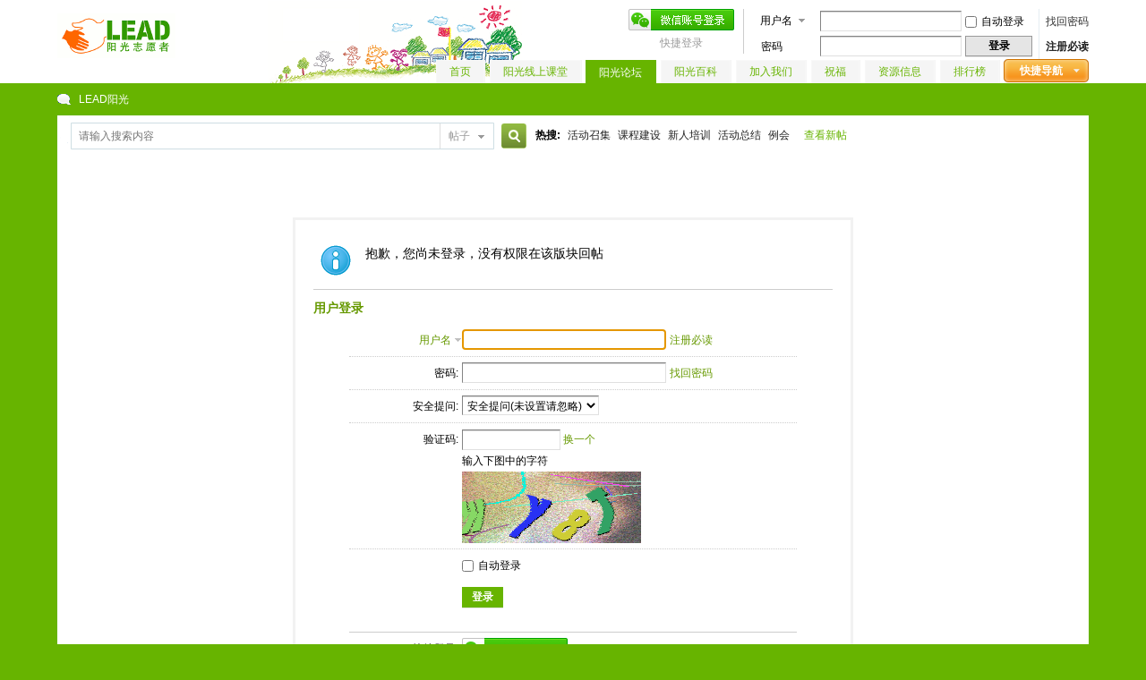

--- FILE ---
content_type: text/html; charset=utf-8
request_url: http://www.ygclub.org/bbs/forum.php?mod=post&action=reply&fid=28&tid=10527&extra=page%3D1&page=1
body_size: 5629
content:
<!DOCTYPE html PUBLIC "-//W3C//DTD XHTML 1.0 Transitional//EN" "http://www.w3.org/TR/xhtml1/DTD/xhtml1-transitional.dtd">
<html xmlns="http://www.w3.org/1999/xhtml">
<head>
<meta http-equiv="Content-Type" content="text/html; charset=utf-8" />
<title>提示信息 -  LEAD阳光 -  Powered by Discuz!</title>

<meta name="keywords" content="" />
<meta name="description" content=",LEAD阳光" />
<meta name="generator" content="Discuz! X3" />
<meta name="author" content="Discuz! Team and Comsenz UI Team" />
<meta name="copyright" content="2001-2013 Comsenz Inc." />
<meta name="MSSmartTagsPreventParsing" content="True" />
<meta http-equiv="MSThemeCompatible" content="Yes" />
<base href="http://www.ygclub.org/bbs/" /><link rel="stylesheet" type="text/css" href="data/cache/style_2_common.css?Vfr" /><link rel="stylesheet" type="text/css" href="data/cache/style_2_forum_post.css?Vfr" /><script type="text/javascript">var STYLEID = '2', STATICURL = 'static/', IMGDIR = 'static/image/common', VERHASH = 'Vfr', charset = 'utf-8', discuz_uid = '0', cookiepre = 'QnxG_2132_', cookiedomain = '', cookiepath = '/', showusercard = '1', attackevasive = '0', disallowfloat = 'login|sendpm|newthread|reply|viewratings|viewwarning|viewthreadmod|viewvote|tradeorder|activity|debate|nav|usergroups|task', creditnotice = '', defaultstyle = '', REPORTURL = 'aHR0cDovL3d3dy55Z2NsdWIub3JnL2Jicy9mb3J1bS5waHA/bW9kPXBvc3QmYWN0aW9uPXJlcGx5JmZpZD0yOCZ0aWQ9MTA1MjcmZXh0cmE9cGFnZSUzRDEmcGFnZT0x', SITEURL = 'http://www.ygclub.org/bbs/', JSPATH = 'data/cache/', DYNAMICURL = '';</script>
<script src="data/cache/common.js?Vfr" type="text/javascript"></script>
<meta name="application-name" content="LEAD阳光" />
<meta name="msapplication-tooltip" content="LEAD阳光" />
<meta name="msapplication-task" content="name=阳光论坛;action-uri=http://www.ygclub.org/bbs/forum.php;icon-uri=http://www.ygclub.org/bbs/static/image/common/bbs.ico" />
<link rel="archives" title="LEAD阳光" href="http://www.ygclub.org/bbs/archiver/" />
<script src="data/cache/forum.js?Vfr" type="text/javascript"></script>
</head>

<body id="nv_forum" class="pg_post" onkeydown="if(event.keyCode==27) return false;">
<div id="append_parent"></div><div id="ajaxwaitid"></div>
<div id="qmenu_menu" class="p_pop blk" style="display: none;">
<div class="ptm pbw hm">
请 <a href="javascript:;" class="xi2" onclick="lsSubmit()"><strong>登录</strong></a> 后使用快捷导航<br />没有帐号？<a href="member.php?mod=leadregister" class="xi2 xw1">注册必读</a>
</div>
<div id="fjump_menu" class="btda"></div></div><div id="hd" class="singse_h">
<div class="wp">

<div class="hdc cl"><h2><a href="./" title="LEAD阳光"><img src="template/ygclub/style_images/logo.gif" alt="LEAD阳光" border="0" /></a></h2><script src="data/cache/logging.js?Vfr" type="text/javascript"></script>
<form method="post" autocomplete="off" id="lsform" action="member.php?mod=logging&amp;action=login&amp;loginsubmit=yes&amp;infloat=yes&amp;lssubmit=yes" onsubmit="pwmd5('ls_password');return lsSubmit();">
<div class="fastlg cl">
<span id="return_ls" style="display:none"></span>
<div class="y pns">
<table cellspacing="0" cellpadding="0">
<tr>
<td>
<span class="ftid">
<select name="fastloginfield" id="ls_fastloginfield" width="40" tabindex="900">
<option value="username">用户名</option>
<option value="email">Email</option>
</select>
</span>
<script type="text/javascript">simulateSelect('ls_fastloginfield')</script>
</td>
<td><input type="text" name="username" id="ls_username" autocomplete="off" class="px vm" tabindex="901" /></td>
<td class="fastlg_l"><label for="ls_cookietime"><input type="checkbox" name="cookietime" id="ls_cookietime" class="pc" value="2592000" tabindex="903" />自动登录</label></td>
<td>&nbsp;<a href="javascript:;" onclick="showWindow('login', 'member.php?mod=logging&action=login&viewlostpw=1')">找回密码</a></td>
</tr>
<tr>
<td><label for="ls_password" class="z psw_w">密码</label></td>
<td><input type="password" name="password" id="ls_password" class="px vm" autocomplete="off" tabindex="902" /></td>
<td class="fastlg_l"><button type="submit" class="pn vm" tabindex="904" style="width: 75px;"><em>登录</em></button></td>
<td>&nbsp;<a href="member.php?mod=leadregister" class="xi2 xw1">注册必读</a></td>
</tr>
</table>
<input type="hidden" name="quickforward" value="yes" />
<input type="hidden" name="handlekey" value="ls" />
</div>
<div class="fastlg_fm y" style="margin-right: 10px; padding-right: 10px">
		<p><a href="javascript:;" onclick="showWindow('wechat_bind1', 'plugin.php?id=xigua_login:login')"><img src="source/plugin/xigua_login/static/wechat_login1.png" class="vm"/></a></p>
		<p class="hm xg1" style="padding-top: 2px;">快捷登录</p>
	</div></div>
</form>

<script src="data/cache/md5.js?Vfr" type="text/javascript" reload="1"></script>
</div>

<div id="nv">
<a href="javascript:;" id="qmenu" onmouseover="delayShow(this, function () {showMenu({'ctrlid':'qmenu','pos':'34!','ctrlclass':'a','duration':2});showForummenu(28);})">快捷导航</a> 
<ul><li id="mn_N6666" ><a href="/" hidefocus="true"  >首页</a></li><li id="mn_F65" ><a href="forum-65-1.html" hidefocus="true"  >阳光线上课堂</a></li><li class="a" id="mn_forum" ><a href="forum.php" hidefocus="true" title="BBS"  >阳光论坛<span>BBS</span></a></li><li id="mn_Nd769" ><a href="/wiki" hidefocus="true"  >阳光百科</a></li><li id="mn_Naee4" onmouseover="showMenu({'ctrlid':this.id,'ctrlclass':'hover','duration':2})"><a href="#" hidefocus="true"  >加入我们</a></li><li id="mn_Nc7f7" onmouseover="showMenu({'ctrlid':this.id,'ctrlclass':'hover','duration':2})"><a href="#" hidefocus="true"  >祝福</a></li><li id="mn_Nba58" onmouseover="showMenu({'ctrlid':this.id,'ctrlclass':'hover','duration':2})"><a href="#" hidefocus="true"  >资源信息</a></li><li id="mn_N7fbe" ><a href="misc.php?mod=ranklist&type=thread&view=replies&orderby=thisweek" hidefocus="true"  >排行榜</a></li></ul>
</div>
<ul class="p_pop h_pop" id="mn_Naee4_menu" style="display: none"><li><a href="/bbs/forum-34-1.html" hidefocus="true" >阳光课程组招募</a></li><li><a href="/bbs/thread-4734-1-1.html" hidefocus="true" >如何加入阳光志愿者？</a></li></ul><ul class="p_pop h_pop" id="mn_Nc7f7_menu" style="display: none"><li><a href="/bbs/forum-35-1.html" hidefocus="true" >祝福丹丹</a></li><li><a href="/bbs/forum-36-1.html" hidefocus="true" >祝福蝎子</a></li><li><a href="/sky" hidefocus="true" >祝福瓦拉</a></li><li><a href="http://www.ygclub.org/bbs/thread-2687-1-1.html" hidefocus="true" >阳光之歌</a></li></ul><div class="p_pop h_pop" id="mn_userapp_menu" style="display: none"></div><ul class="p_pop h_pop" id="mn_Nba58_menu" style="display: none"><li><a href="http://leadygclub.taobao.com/" hidefocus="true" >阳光公益淘宝店</a></li><li><a href="/wiki/index.php?title=%E9%98%B3%E5%85%89%E5%9C%B0%E5%9B%BE" hidefocus="true" >阳光项目地图</a></li><li><a href="act.php" hidefocus="true" >阳光活动统计</a></li><li><a href="month_report.php" hidefocus="true" >阳光月报查询</a></li><li><a href="/pm" hidefocus="true" >项目管理系统</a></li><li><a href="http://itunes.apple.com/cn/app/yang-guang-bai-ke/id702233791?ls=1&mt=8" hidefocus="true" >阳光百科IOS版</a></li><li><a href="http://www.wandoujia.com/apps/org.ygwiki" hidefocus="true" >阳光百科Android版</a></li></ul><div id="mu" class="cl">
</div></div>
</div>
        
<div class="wp">
<div id="nav">
<a href="./" title="首页">LEAD阳光</a>

</div><div id="scbar" class="cl">
<form id="scbar_form" method="post" autocomplete="off" onsubmit="searchFocus($('scbar_txt'))" action="search.php?searchsubmit=yes" target="_self">
<input type="hidden" name="mod" id="scbar_mod" value="search" />
<input type="hidden" name="formhash" value="aeb7c073" />
<input type="hidden" name="srchtype" value="fulltext" />
<input type="hidden" name="srhfid" value="28" />
<input type="hidden" name="srhlocality" value="forum::post" />
<table cellspacing="0" cellpadding="0">
<tr>
<td class="scbar_icon_td"></td>
                <td class="scbar_txt_td"><input type="text" name="srchtxt" id="scbar_txt" value="请输入搜索内容" autocomplete="off" x-webkit-speech speech /></td>
<td class="scbar_type_td"><a href="javascript:;" id="scbar_type" class="xg1" onclick="showMenu(this.id)" hidefocus="true">搜索</a></td>
<td class="scbar_btn_td"><button type="submit" name="searchsubmit" id="scbar_btn" sc="1" class="pn pnc" value="true"><strong class="xi2">搜索</strong></button></td>
<td class="scbar_hot_td">
<div id="scbar_hot">
<strong class="xw1">热搜: </strong>

<a href="search.php?mod=forum&amp;srchtxt=%E6%B4%BB%E5%8A%A8%E5%8F%AC%E9%9B%86&amp;formhash=aeb7c073&amp;searchsubmit=true&amp;source=hotsearch&amp;srchtype=fulltext" target="_self" class="xi2" sc="1">活动召集</a>



<a href="search.php?mod=forum&amp;srchtxt=%E8%AF%BE%E7%A8%8B%E5%BB%BA%E8%AE%BE&amp;formhash=aeb7c073&amp;searchsubmit=true&amp;source=hotsearch&amp;srchtype=fulltext" target="_self" class="xi2" sc="1">课程建设</a>



<a href="search.php?mod=forum&amp;srchtxt=%E6%96%B0%E4%BA%BA%E5%9F%B9%E8%AE%AD&amp;formhash=aeb7c073&amp;searchsubmit=true&amp;source=hotsearch&amp;srchtype=fulltext" target="_self" class="xi2" sc="1">新人培训</a>



<a href="search.php?mod=forum&amp;srchtxt=%E6%B4%BB%E5%8A%A8%E6%80%BB%E7%BB%93&amp;formhash=aeb7c073&amp;searchsubmit=true&amp;source=hotsearch&amp;srchtype=fulltext" target="_self" class="xi2" sc="1">活动总结</a>



<a href="search.php?mod=forum&amp;srchtxt=%E4%BE%8B%E4%BC%9A&amp;formhash=aeb7c073&amp;searchsubmit=true&amp;source=hotsearch&amp;srchtype=fulltext" target="_self" class="xi2" sc="1">例会</a>

</div>
</td>
<td>
<div id="scbar_hot">
<a style="color:#67b400" href="/bbs/search.php?mod=forum&amp;srchfrom=86400&amp;searchsubmit=yes">查看新帖</a>
</div>
</td>
</tr>
</table>
</form>
</div>
<ul id="scbar_type_menu" class="p_pop" style="display: none;"><li><a href="javascript:;" rel="curforum" fid="28" >本版</a></li><li><a href="javascript:;" rel="forum" class="curtype">帖子</a></li><li><a href="javascript:;" rel="user">用户</a></li></ul>
<script type="text/javascript">
initSearchmenu('scbar', '');
</script>
</div>
<div id="wp" class="wp">
<div class="singsg_box">
<div id="ct" class="wp cl w">
<div class="nfl" id="main_succeed" style="display: none">
<div class="f_c altw">
<div class="alert_right">
<p id="succeedmessage"></p>
<p id="succeedlocation" class="alert_btnleft"></p>
<p class="alert_btnleft"><a id="succeedmessage_href">如果您的浏览器没有自动跳转，请点击此链接</a></p>
</div>
</div>
</div>
<div class="nfl" id="main_message">
<div class="f_c altw">
<div id="messagetext" class="alert_info">
<p>抱歉，您尚未登录，没有权限在该版块回帖</p>
</div>
<div id="messagelogin"></div>
<script type="text/javascript">ajaxget('member.php?mod=logging&action=login&infloat=yes&frommessage', 'messagelogin');</script>
</div>
</div>
</div>	</div>
<div id="ft" class="wp cl">
<div id="flk" class="y">
<p>
<a href="forum.php?mod=misc&action=showdarkroom" >小黑屋</a><span class="pipe">|</span><a href="forum.php?mobile=yes" >手机版</a><span class="pipe">|</span><a href="archiver/" >Archiver</a><span class="pipe">|</span><strong><a href="http://www.ygclub.org" target="_blank">北京(LEAD)阳光志愿者俱乐部</a></strong>
( <a href="http://www.miitbeian.gov.cn/" target="_blank">京ICP备13018722号-2</a> )&nbsp;&nbsp;<span id="tcss"></span><script type="text/javascript" src="http://tcss.qq.com/ping.js?v=1VERHASH" charset="utf-8"></script><script type="text/javascript" reload="1">pgvMain({"discuzParams":{"r2":"37647550","ui":0,"rt":"forum","md":"post","fi":"28","ti":"10527","pn":1,"qq":"000","logo":11},"extraParams":""});</script></p>
<p class="xs0">
GMT+8, 2026-1-19 19:39<span id="debuginfo">
, Processed in 0.014112 second(s), 2 queries
, Apc On.
</span>
</p>
</div>
<div id="frt">
<p>Powered by <strong><a href="http://www.discuz.net" target="_blank">Discuz!</a></strong> <em>X3</em></p>
<p class="xs0">&copy; 2001-2013 <a href="http://www.comsenz.com" target="_blank">Comsenz Inc.</a></p>
</div>
</div>
<script src="home.php?mod=misc&ac=sendmail&rand=1768822748" type="text/javascript"></script>
<div id="scrolltop">
<span hidefocus="true"><a title="返回顶部" onclick="window.scrollTo('0','0')" class="scrolltopa" ><b>返回顶部</b></a></span>
<span>
<a href="forum.php" hidefocus="true" class="returnboard" title="返回版块"><b>返回版块</b></a>
</span>
</div>
<script type="text/javascript">_attachEvent(window, 'scroll', function () { showTopLink(); });checkBlind();</script>
			<div id="discuz_tips" style="display:none;"></div>
			<script type="text/javascript">
				var tipsinfo = '37647550|X3|0.6||0||0|7|1768822748|9047440b5b24132ee1bcd0a7400610e5|2';
			</script>
			<script src="http://discuz.gtimg.cn/cloud/scripts/discuz_tips.js?v=1" type="text/javascript" charset="UTF-8"></script><!-- Piwik -->
<script type="text/javascript">
  var _paq = _paq || [];
  _paq.push(["trackPageView"]);
  _paq.push(["enableLinkTracking"]);

  (function() {
      var u=(("https:" == document.location.protocol) ? "https" : "http") + "://cloud.ygclub.org/piwik/";
    _paq.push(["setTrackerUrl", u+"piwik.php"]);
    _paq.push(["setSiteId", "1"]);
    var d=document, g=d.createElement("script"), s=d.getElementsByTagName("script")[0]; g.type="text/javascript";
    g.defer=true; g.async=true; g.src=u+"piwik.js"; s.parentNode.insertBefore(g,s);
  })();
</script>
<!-- End Piwik Code -->
</body>
</html>


--- FILE ---
content_type: text/xml; charset=utf-8
request_url: http://www.ygclub.org/bbs/member.php?mod=logging&action=login&infloat=yes&frommessage&inajax=1&ajaxtarget=messagelogin
body_size: 2365
content:
<?xml version="1.0" encoding="utf-8"?>
<root><![CDATA[
<div id="main_messaqge_Li6yX">
<div id="layer_login_Li6yX">
<h3 class="flb">
<em id="returnmessage_Li6yX">
用户登录</em>
<span></span>
</h3>
<form method="post" autocomplete="off" name="login" id="loginform_Li6yX" class="cl" onsubmit="pwmd5('password3_Li6yX');pwdclear = 1;ajaxpost('loginform_Li6yX', 'returnmessage_Li6yX', 'returnmessage_Li6yX', 'onerror');return false;" action="member.php?mod=logging&amp;action=login&amp;loginsubmit=yes&amp;frommessage&amp;loginhash=Li6yX">
<div class="c cl">
<input type="hidden" name="formhash" value="aeb7c073" />
<input type="hidden" name="referer" value="http://www.ygclub.org/bbs/forum.php?mod=post&action=reply&fid=28&tid=10527&extra=page%3D1&page=1" />
<div class="rfm">
<table>
<tr>
<th>
<span class="login_slct">
<select name="loginfield" style="float: left;" width="45" id="loginfield_Li6yX">
<option value="username">用户名</option>
<option value="email">Email</option>
</select>
</span>
</th>
<td><input type="text" name="username" id="username_Li6yX" autocomplete="off" size="30" class="px p_fre" tabindex="1" value="" /></td>
<td class="tipcol"><a href="member.php?mod=leadregister">注册必读</a></td>
</tr>
</table>
</div>
<div class="rfm">
<table>
<tr>
<th><label for="password3_Li6yX">密码:</label></th>
<td><input type="password" id="password3_Li6yX" name="password" onfocus="clearpwd()" size="30" class="px p_fre" tabindex="1" /></td>
<td class="tipcol"><a href="javascript:;" onclick="display('layer_login_Li6yX');display('layer_lostpw_Li6yX');" title="找回密码">找回密码</a></td>
</tr>
</table>
</div>
<div class="rfm">
<table>
<tr>
<th>安全提问:</th>
<td><select id="loginquestionid_Li6yX" width="213" name="questionid" onchange="if($('loginquestionid_Li6yX').value > 0) {$('loginanswer_row_Li6yX').style.display='';} else {$('loginanswer_row_Li6yX').style.display='none';}">
<option value="0">安全提问(未设置请忽略)</option>
<option value="1">母亲的名字</option>
<option value="2">爷爷的名字</option>
<option value="3">父亲出生的城市</option>
<option value="4">您其中一位老师的名字</option>
<option value="5">您个人计算机的型号</option>
<option value="6">您最喜欢的餐馆名称</option>
<option value="7">驾驶执照最后四位数字</option>
</select></td>
</tr>
</table>
</div>
<div class="rfm" id="loginanswer_row_Li6yX"  style="display:none">
<table>
<tr>
<th>答案:</th>
<td><input type="text" name="answer" id="loginanswer_Li6yX" autocomplete="off" size="30" class="px p_fre" tabindex="1" /></td>
</tr>
</table>
</div>

<input name="sechash" type="hidden" value="SAAbaI7R0" />

<div class="rfm"><table><tr><th>验证码: </th><td><input name="seccodeverify" id="seccodeverify_SAAbaI7R0" type="text" autocomplete="off" style="ime-mode:disabled;width:100px" class="txt px vm" onblur="checksec('code', 'SAAbaI7R0')" tabindex="1" />
<a href="javascript:;" onclick="updateseccode('SAAbaI7R0');doane(event);" class="xi2">换一个</a>
<span id="checkseccodeverify_SAAbaI7R0"><img src="static/image/common/none.gif" width="16" height="16" class="vm" /></span>
<br /><span id="seccode_SAAbaI7R0"></span>
<script type="text/javascript" reload="1">updateseccode('SAAbaI7R0');</script>
</td></tr></table></div>



<div class="rfm  bw0">
<table>
<tr>
<th></th>
<td><label for="cookietime_Li6yX"><input type="checkbox" class="pc" name="cookietime" id="cookietime_Li6yX" tabindex="1" value="2592000"  />自动登录</label></td>
</tr>
</table>
</div>

<div class="rfm mbw bw0">
<table width="100%">
<tr>
<th>&nbsp;</th>
<td>
<button class="pn pnc" type="submit" name="loginsubmit" value="true" tabindex="1"><strong>登录</strong></button>
</td>
<td>
</td>
</tr>
</table>
</div>

<div class="rfm bw0 ">
<hr class="l" />
<table>
<tr>
<th>快捷登录:</th>
<td><a href="javascript:;" onclick="showWindow('wechat_bind1', 'plugin.php?id=xigua_login:login')"><img src="source/plugin/xigua_login/static/wechat_login1.png" align="absmiddle"></a> </td>
</tr>
</table>
</div>
</div>
</form>
</div>
<script src="data/cache/md5.js?Vfr" type="text/javascript" reload="1"></script>
<div id="layer_lostpw_Li6yX" style="display: none;">
<h3 class="flb">
<em id="returnmessage3_Li6yX">找回密码</em>
<span></span>
</h3>
<form method="post" autocomplete="off" id="lostpwform_Li6yX" class="cl" onsubmit="ajaxpost('lostpwform_Li6yX', 'returnmessage3_Li6yX', 'returnmessage3_Li6yX', 'onerror');return false;" action="member.php?mod=lostpasswd&amp;lostpwsubmit=yes&amp;infloat=yes">
<div class="c cl">
<input type="hidden" name="formhash" value="aeb7c073" />
<input type="hidden" name="handlekey" value="lostpwform" />
<div class="rfm">
<table>
<tr>
<th><span class="rq">*</span><label for="lostpw_email">Email:</label></th>
<td><input type="text" name="email" id="lostpw_email" size="30" value=""  tabindex="1" class="px p_fre" />（如未收到邮件，请注意查看垃圾邮箱）</td>
</tr>
</table>
</div>
<div class="rfm">
<table>
<tr>
<th><label for="lostpw_username">用户名:</label></th>
<td><input type="text" name="username" id="lostpw_username" size="30" value=""  tabindex="1" class="px p_fre" /></td>
</tr>
</table>
</div>

<div class="rfm mbw bw0">
<table>
<tr>
<th></th>
<td><button class="pn pnc" type="submit" name="lostpwsubmit" value="true" tabindex="100"><span>提交</span></button></td>
</tr>
</table>
</div>
</div>
</form>
</div>
</div>

<div id="layer_message_Li6yX" style="display: none;">
<h3 class="flb" id="layer_header_Li6yX">
</h3>
<div class="c"><div class="alert_right">
<div id="messageleft_Li6yX"></div>
<p class="alert_btnleft" id="messageright_Li6yX"></p>
</div>
</div>

<script type="text/javascript" reload="1">
var pwdclear = 0;
function initinput_login() {
document.body.focus();
if($('loginform_Li6yX')) {
$('loginform_Li6yX').username.focus();
}
simulateSelect('loginfield_Li6yX');
}
initinput_login();

function clearpwd() {
if(pwdclear) {
$('password3_Li6yX').value = '';
}
pwdclear = 0;
}
</script>]]></root>

--- FILE ---
content_type: application/x-javascript
request_url: http://cloud.ygclub.org/piwik/piwik.js
body_size: 9880
content:
/*!
 * Piwik - free/libre analytics platform
 *
 * JavaScript tracking client
 *
 * @link http://piwik.org
 * @source https://github.com/piwik/piwik/blob/master/js/piwik.js
 * @license http://piwik.org/free-software/bsd/ BSD-3 Clause (also in js/LICENSE.txt)
 * @license magnet:?xt=urn:btih:c80d50af7d3db9be66a4d0a86db0286e4fd33292&dn=bsd-3-clause.txt BSD-3-Clause
 */
if(typeof JSON2!=="object"){JSON2={}}(function(){function d(f){return f<10?"0"+f:f}function l(n,m){var f=Object.prototype.toString.apply(n);if(f==="[object Date]"){return isFinite(n.valueOf())?n.getUTCFullYear()+"-"+d(n.getUTCMonth()+1)+"-"+d(n.getUTCDate())+"T"+d(n.getUTCHours())+":"+d(n.getUTCMinutes())+":"+d(n.getUTCSeconds())+"Z":null}if(f==="[object String]"||f==="[object Number]"||f==="[object Boolean]"){return n.valueOf()}if(f!=="[object Array]"&&typeof n.toJSON==="function"){return n.toJSON(m)}return n}var c=new RegExp("[\u0000\u00ad\u0600-\u0604\u070f\u17b4\u17b5\u200c-\u200f\u2028-\u202f\u2060-\u206f\ufeff\ufff0-\uffff]","g"),e='\\\\\\"\x00-\x1f\x7f-\x9f\u00ad\u0600-\u0604\u070f\u17b4\u17b5\u200c-\u200f\u2028-\u202f\u2060-\u206f\ufeff\ufff0-\uffff]',i=new RegExp("["+e,"g"),j,b,k={"\b":"\\b","\t":"\\t","\n":"\\n","\f":"\\f","\r":"\\r",'"':'\\"',"\\":"\\\\"},h;
function a(f){i.lastIndex=0;return i.test(f)?'"'+f.replace(i,function(m){var n=k[m];return typeof n==="string"?n:"\\u"+("0000"+m.charCodeAt(0).toString(16)).slice(-4)})+'"':'"'+f+'"'}function g(s,p){var n,m,t,f,q=j,o,r=p[s];if(r&&typeof r==="object"){r=l(r,s)}if(typeof h==="function"){r=h.call(p,s,r)}switch(typeof r){case"string":return a(r);case"number":return isFinite(r)?String(r):"null";case"boolean":case"null":return String(r);case"object":if(!r){return"null"}j+=b;o=[];if(Object.prototype.toString.apply(r)==="[object Array]"){f=r.length;for(n=0;n<f;n+=1){o[n]=g(n,r)||"null"}t=o.length===0?"[]":j?"[\n"+j+o.join(",\n"+j)+"\n"+q+"]":"["+o.join(",")+"]";j=q;return t}if(h&&typeof h==="object"){f=h.length;for(n=0;n<f;n+=1){if(typeof h[n]==="string"){m=h[n];t=g(m,r);if(t){o.push(a(m)+(j?": ":":")+t)}}}}else{for(m in r){if(Object.prototype.hasOwnProperty.call(r,m)){t=g(m,r);if(t){o.push(a(m)+(j?": ":":")+t)}}}}t=o.length===0?"{}":j?"{\n"+j+o.join(",\n"+j)+"\n"+q+"}":"{"+o.join(",")+"}";j=q;
return t}}if(typeof JSON2.stringify!=="function"){JSON2.stringify=function(o,m,n){var f;j="";b="";if(typeof n==="number"){for(f=0;f<n;f+=1){b+=" "}}else{if(typeof n==="string"){b=n}}h=m;if(m&&typeof m!=="function"&&(typeof m!=="object"||typeof m.length!=="number")){throw new Error("JSON2.stringify")}return g("",{"":o})}}if(typeof JSON2.parse!=="function"){JSON2.parse=function(o,f){var n;function m(s,r){var q,p,t=s[r];if(t&&typeof t==="object"){for(q in t){if(Object.prototype.hasOwnProperty.call(t,q)){p=m(t,q);if(p!==undefined){t[q]=p}else{delete t[q]}}}}return f.call(s,r,t)}o=String(o);c.lastIndex=0;if(c.test(o)){o=o.replace(c,function(p){return"\\u"+("0000"+p.charCodeAt(0).toString(16)).slice(-4)})}if((new RegExp("^[\\],:{}\\s]*$")).test(o.replace(new RegExp('\\\\(?:["\\\\/bfnrt]|u[0-9a-fA-F]{4})',"g"),"@").replace(new RegExp('"[^"\\\\\n\r]*"|true|false|null|-?\\d+(?:\\.\\d*)?(?:[eE][+\\-]?\\d+)?',"g"),"]").replace(new RegExp("(?:^|:|,)(?:\\s*\\[)+","g"),""))){n=eval("("+o+")");
return typeof f==="function"?m({"":n},""):n}throw new SyntaxError("JSON2.parse")}}}());if(typeof _paq!=="object"){_paq=[]}if(typeof Piwik!=="object"){Piwik=(function(){var i,a={},s=document,e=navigator,F=screen,C=window,f=C.performance||C.mozPerformance||C.msPerformance||C.webkitPerformance,n=false,A=[],k=C.encodeURIComponent,B=C.decodeURIComponent,g=unescape,G,r,c;function u(R){var Q=typeof R;return Q!=="undefined"}function o(Q){return typeof Q==="function"}function E(Q){return typeof Q==="object"}function l(Q){return typeof Q==="string"||Q instanceof String}function L(){var Q,S,R;for(Q=0;Q<arguments.length;Q+=1){R=arguments[Q];S=R.shift();if(l(S)){G[S].apply(G,R)}else{S.apply(G,R)}}}function O(T,S,R,Q){if(T.addEventListener){T.addEventListener(S,R,Q);return true}if(T.attachEvent){return T.attachEvent("on"+S,R)}T["on"+S]=R}function J(R,U){var Q="",T,S;for(T in a){if(Object.prototype.hasOwnProperty.call(a,T)){S=a[T][R];if(o(S)){Q+=S(U)}}}return Q}function M(){var Q;J("unload");if(i){do{Q=new Date()
}while(Q.getTimeAlias()<i)}}function K(){var Q;if(!n){n=true;J("load");for(Q=0;Q<A.length;Q++){A[Q]()}}return true}function m(){var R;if(s.addEventListener){O(s,"DOMContentLoaded",function Q(){s.removeEventListener("DOMContentLoaded",Q,false);K()})}else{if(s.attachEvent){s.attachEvent("onreadystatechange",function Q(){if(s.readyState==="complete"){s.detachEvent("onreadystatechange",Q);K()}});if(s.documentElement.doScroll&&C===C.top){(function Q(){if(!n){try{s.documentElement.doScroll("left")}catch(S){setTimeout(Q,0);return}K()}}())}}}if((new RegExp("WebKit")).test(e.userAgent)){R=setInterval(function(){if(n||/loaded|complete/.test(s.readyState)){clearInterval(R);K()}},10)}O(C,"load",K,false)}function h(S,R){var Q=s.createElement("script");Q.type="text/javascript";Q.src=S;if(Q.readyState){Q.onreadystatechange=function(){var T=this.readyState;if(T==="loaded"||T==="complete"){Q.onreadystatechange=null;R()}}}else{Q.onload=R}s.getElementsByTagName("head")[0].appendChild(Q)}function v(){var Q="";
try{Q=C.top.document.referrer}catch(S){if(C.parent){try{Q=C.parent.document.referrer}catch(R){Q=""}}}if(Q===""){Q=s.referrer}return Q}function j(Q){var S=new RegExp("^([a-z]+):"),R=S.exec(Q);return R?R[1]:null}function b(Q){var S=new RegExp("^(?:(?:https?|ftp):)/*(?:[^@]+@)?([^:/#]+)"),R=S.exec(Q);return R?R[1]:Q}function D(S,R){var Q="[\\?&#]"+R+"=([^&#]*)";var U=new RegExp(Q);var T=U.exec(S);return T?B(T[1]):""}function q(Q){return g(k(Q))}function N(ag){var S=function(al,W){return(al<<W)|(al>>>(32-W))},ah=function(an){var al="",am,W;for(am=7;am>=0;am--){W=(an>>>(am*4))&15;al+=W.toString(16)}return al},V,aj,ai,R=[],aa=1732584193,Y=4023233417,X=2562383102,U=271733878,T=3285377520,af,ae,ad,ac,ab,ak,Q,Z=[];ag=q(ag);Q=ag.length;for(aj=0;aj<Q-3;aj+=4){ai=ag.charCodeAt(aj)<<24|ag.charCodeAt(aj+1)<<16|ag.charCodeAt(aj+2)<<8|ag.charCodeAt(aj+3);Z.push(ai)}switch(Q&3){case 0:aj=2147483648;break;case 1:aj=ag.charCodeAt(Q-1)<<24|8388608;break;case 2:aj=ag.charCodeAt(Q-2)<<24|ag.charCodeAt(Q-1)<<16|32768;
break;case 3:aj=ag.charCodeAt(Q-3)<<24|ag.charCodeAt(Q-2)<<16|ag.charCodeAt(Q-1)<<8|128;break}Z.push(aj);while((Z.length&15)!==14){Z.push(0)}Z.push(Q>>>29);Z.push((Q<<3)&4294967295);for(V=0;V<Z.length;V+=16){for(aj=0;aj<16;aj++){R[aj]=Z[V+aj]}for(aj=16;aj<=79;aj++){R[aj]=S(R[aj-3]^R[aj-8]^R[aj-14]^R[aj-16],1)}af=aa;ae=Y;ad=X;ac=U;ab=T;for(aj=0;aj<=19;aj++){ak=(S(af,5)+((ae&ad)|(~ae&ac))+ab+R[aj]+1518500249)&4294967295;ab=ac;ac=ad;ad=S(ae,30);ae=af;af=ak}for(aj=20;aj<=39;aj++){ak=(S(af,5)+(ae^ad^ac)+ab+R[aj]+1859775393)&4294967295;ab=ac;ac=ad;ad=S(ae,30);ae=af;af=ak}for(aj=40;aj<=59;aj++){ak=(S(af,5)+((ae&ad)|(ae&ac)|(ad&ac))+ab+R[aj]+2400959708)&4294967295;ab=ac;ac=ad;ad=S(ae,30);ae=af;af=ak}for(aj=60;aj<=79;aj++){ak=(S(af,5)+(ae^ad^ac)+ab+R[aj]+3395469782)&4294967295;ab=ac;ac=ad;ad=S(ae,30);ae=af;af=ak}aa=(aa+af)&4294967295;Y=(Y+ae)&4294967295;X=(X+ad)&4294967295;U=(U+ac)&4294967295;T=(T+ab)&4294967295}ak=ah(aa)+ah(Y)+ah(X)+ah(U)+ah(T);return ak.toLowerCase()}function I(S,Q,R){if(S==="translate.googleusercontent.com"){if(R===""){R=Q
}Q=D(Q,"u");S=b(Q)}else{if(S==="cc.bingj.com"||S==="webcache.googleusercontent.com"||S.slice(0,5)==="74.6."){Q=s.links[0].href;S=b(Q)}}return[S,Q,R]}function w(R){var Q=R.length;if(R.charAt(--Q)==="."){R=R.slice(0,Q)}if(R.slice(0,2)==="*."){R=R.slice(1)}return R}function P(R){R=R&&R.text?R.text:R;if(!l(R)){var Q=s.getElementsByTagName("title");if(Q&&u(Q[0])){R=Q[0].text}}return R}function y(Q,R){if(R){return R}if(Q.slice(-9)==="piwik.php"){Q=Q.slice(0,Q.length-9)}return Q}function x(U){var Q="Piwik_Overlay";var X=new RegExp("index\\.php\\?module=Overlay&action=startOverlaySession&idSite=([0-9]+)&period=([^&]+)&date=([^&]+)$");var S=X.exec(s.referrer);if(S){var T=S[1];if(T!==String(U)){return false}var W=S[2],R=S[3];C.name=Q+"###"+W+"###"+R}var V=C.name.split("###");return V.length===3&&V[0]===Q}function H(R,W,T){var V=C.name.split("###"),U=V[1],Q=V[2],S=y(R,W);h(S+"plugins/Overlay/client/client.js?v=1",function(){Piwik_Overlay_Client.initialize(S,T,U,Q)})}function z(ap,aT){var W=I(s.domain,C.location.href,v()),be=w(W[0]),bt=W[1],a1=W[2],bu=false,aX="GET",aZ=aX,aL="application/x-www-form-urlencoded; charset=UTF-8",au=aL,U=ap||"",am="",aV="",bj=aT||"",aJ,ay=s.title,aA="7z|aac|apk|ar[cj]|as[fx]|avi|azw3|bin|csv|deb|dmg|docx?|epub|exe|flv|gif|gz|gzip|hqx|jar|jpe?g|js|mobi|mp(2|3|4|e?g)|mov(ie)?|ms[ip]|od[bfgpst]|og[gv]|pdf|phps|png|pptx?|qtm?|ra[mr]?|rpm|sea|sit|tar|t?bz2?|tgz|torrent|txt|wav|wm[av]|wpd||xlsx?|xml|z|zip",aW=[be],Z=[],aO=[],ao=[],aU=500,aa,aq,ab,ae,aC=["pk_campaign","piwik_campaign","utm_campaign","utm_source","utm_medium"],ax=["pk_kwd","piwik_kwd","utm_term"],br="_pk_",ag,bs,af=false,bm,aE,aH,al=63072000000,an=1800000,aK=15768000000,aF=true,at=0,aI=false,Y=false,aj,aP={},V={},bn=200,a7={},bk={},a4=false,a2=false,a0,aQ,ah,aB=N,a3,aG;
function a9(bD,bA,bz,bC,by,bB){if(af){return}var bx;if(bz){bx=new Date();bx.setTime(bx.getTime()+bz)}s.cookie=bD+"="+k(bA)+(bz?";expires="+bx.toGMTString():"")+";path="+(bC||"/")+(by?";domain="+by:"")+(bB?";secure":"")}function ak(bz){if(af){return 0}var bx=new RegExp("(^|;)[ ]*"+bz+"=([^;]*)"),by=bx.exec(s.cookie);return by?B(by[2]):0}function bo(bx){var by;if(ab){by=new RegExp("#.*");return bx.replace(by,"")}return bx}function bd(bz,bx){var bA=j(bx),by;if(bA){return bx}if(bx.slice(0,1)==="/"){return j(bz)+"://"+b(bz)+bx}bz=bo(bz);by=bz.indexOf("?");if(by>=0){bz=bz.slice(0,by)}by=bz.lastIndexOf("/");if(by!==bz.length-1){bz=bz.slice(0,by+1)}return bz+bx}function aY(bA){var by,bx,bz;for(by=0;by<aW.length;by++){bx=w(aW[by].toLowerCase());if(bA===bx){return true}if(bx.slice(0,1)==="."){if(bA===bx.slice(1)){return true}bz=bA.length-bx.length;if((bz>0)&&(bA.slice(bz)===bx)){return true}}}return false}function bw(bx){var by=new Image(1,1);by.onload=function(){r=0};by.src=U+(U.indexOf("?")<0?"?":"&")+bx
}function ba(bx){try{var bz=C.XMLHttpRequest?new C.XMLHttpRequest():C.ActiveXObject?new ActiveXObject("Microsoft.XMLHTTP"):null;bz.open("POST",U,true);bz.onreadystatechange=function(){if(this.readyState===4&&!(this.status>=200&&this.status<300)){bw(bx)}};bz.setRequestHeader("Content-Type",au);bz.send(bx)}catch(by){bw(bx)}}function aD(bz,by){var bx=new Date();if(!bm){if(aZ==="POST"){ba(bz)}else{bw(bz)}i=bx.getTime()+by}}function a8(bx){return br+bx+"."+bj+"."+a3}function X(){if(af){return"0"}if(!u(e.cookieEnabled)){var bx=a8("testcookie");a9(bx,"1");return ak(bx)==="1"?"1":"0"}return e.cookieEnabled?"1":"0"}function aR(){a3=aB((ag||be)+(bs||"/")).slice(0,4)}function ai(){var by=a8("cvar"),bx=ak(by);if(bx.length){bx=JSON2.parse(bx);if(E(bx)){return bx}}return{}}function T(){if(Y===false){Y=ai()}}function bi(){var bx=new Date();a0=bx.getTime()}function ad(bB,by,bx,bA,bz,bC){a9(a8("id"),bB+"."+by+"."+bx+"."+bA+"."+bz+"."+bC,al,bs,ag)}function S(){var by=new Date(),bx=Math.round(by.getTime()/1000),bA=ak(a8("id")),bz;
if(bA){bz=bA.split(".");bz.unshift("0")}else{if(!aG){aG=aB((e.userAgent||"")+(e.platform||"")+JSON2.stringify(bk)+by.getTime()+Math.random()).slice(0,16)}bz=["1",aG,bx,0,bx,"",""]}return bz}function R(){var bx=ak(a8("ref"));if(bx.length){try{bx=JSON2.parse(bx);if(E(bx)){return bx}}catch(by){}}return["","",0,""]}function Q(){var bx=af;af=false;a9(a8("id"),"",-86400,bs,ag);a9(a8("ses"),"",-86400,bs,ag);a9(a8("cvar"),"",-86400,bs,ag);a9(a8("ref"),"",-86400,bs,ag);af=bx}function bh(bB){if(!bB||!E(bB)){return}var bA=[];var bz;for(bz in bB){if(Object.prototype.hasOwnProperty.call(bB,bz)){bA.push(bz)}}var bC={};bA.sort();var bx=bA.length;var by;for(by=0;by<bx;by++){bC[bA[by]]=bB[bA[by]]}return bC}function az(bz,bX,bY,bA){var bV,by=new Date(),bH=Math.round(by.getTime()/1000),b1,bW,bC,bN,bS,bG,bQ,bD,bU,bB=1024,b3,bK,bR=Y,bI=a8("ses"),bJ=a8("ref"),b4=a8("cvar"),bO=S(),bM=ak(bI),bT=R(),b0=aJ||bt,bE,bx;if(af){Q()}if(bm){return""}b1=bO[0];bW=bO[1];bN=bO[2];bC=bO[3];bS=bO[4];bG=bO[5];if(!u(bO[6])){bO[6]=""
}bQ=bO[6];if(!u(bA)){bA=""}var bL=s.characterSet||s.charset;if(!bL||bL.toLowerCase()==="utf-8"){bL=null}bE=bT[0];bx=bT[1];bD=bT[2];bU=bT[3];if(!bM){var bZ=an/1000;if(!bG||(bH-bG)>bZ){bC++;bG=bS}if(!aH||!bE.length){for(bV in aC){if(Object.prototype.hasOwnProperty.call(aC,bV)){bE=D(b0,aC[bV]);if(bE.length){break}}}for(bV in ax){if(Object.prototype.hasOwnProperty.call(ax,bV)){bx=D(b0,ax[bV]);if(bx.length){break}}}}b3=b(a1);bK=bU.length?b(bU):"";if(b3.length&&!aY(b3)&&(!aH||!bK.length||aY(bK))){bU=a1}if(bU.length||bE.length){bD=bH;bT=[bE,bx,bD,bo(bU.slice(0,bB))];a9(bJ,JSON2.stringify(bT),aK,bs,ag)}}bz+="&idsite="+bj+"&rec=1&r="+String(Math.random()).slice(2,8)+"&h="+by.getHours()+"&m="+by.getMinutes()+"&s="+by.getSeconds()+"&url="+k(bo(b0))+(a1.length?"&urlref="+k(bo(a1)):"")+"&_id="+bW+"&_idts="+bN+"&_idvc="+bC+"&_idn="+b1+(bE.length?"&_rcn="+k(bE):"")+(bx.length?"&_rck="+k(bx):"")+"&_refts="+bD+"&_viewts="+bG+(String(bQ).length?"&_ects="+bQ:"")+(String(bU).length?"&_ref="+k(bo(bU.slice(0,bB))):"")+(bL?"&cs="+k(bL):"");
for(bV in bk){if(Object.prototype.hasOwnProperty.call(bk,bV)){bz+="&"+bV+"="+bk[bV]}}if(bX){bz+="&data="+k(JSON2.stringify(bX))}else{if(ae){bz+="&data="+k(JSON2.stringify(ae))}}function bF(b5,b6){var b7=JSON2.stringify(b5);if(b7.length>2){return"&"+b6+"="+k(b7)}return""}var b2=bh(aP);var bP=bh(V);bz+=bF(b2,"cvar");bz+=bF(bP,"e_cvar");if(Y){bz+=bF(Y,"_cvar");for(bV in bR){if(Object.prototype.hasOwnProperty.call(bR,bV)){if(Y[bV][0]===""||Y[bV][1]===""){delete Y[bV]}}}if(aI){a9(b4,JSON2.stringify(Y),an,bs,ag)}}if(aF){if(at){bz+="&gt_ms="+at}else{if(f&&f.timing&&f.timing.requestStart&&f.timing.responseEnd){bz+="&gt_ms="+(f.timing.responseEnd-f.timing.requestStart)}}}ad(bW,bN,bC,bH,bG,u(bA)&&String(bA).length?bA:bQ);a9(bI,"*",an,bs,ag);bz+=J(bY);if(aV.length){bz+="&"+aV}if(o(aj)){bz=aj(bz)}return bz}function bc(bA,bz,bE,bB,bx,bH){var bC="idgoal=0",bD,by=new Date(),bF=[],bG;if(String(bA).length){bC+="&ec_id="+k(bA);bD=Math.round(by.getTime()/1000)}bC+="&revenue="+bz;if(String(bE).length){bC+="&ec_st="+bE
}if(String(bB).length){bC+="&ec_tx="+bB}if(String(bx).length){bC+="&ec_sh="+bx}if(String(bH).length){bC+="&ec_dt="+bH}if(a7){for(bG in a7){if(Object.prototype.hasOwnProperty.call(a7,bG)){if(!u(a7[bG][1])){a7[bG][1]=""}if(!u(a7[bG][2])){a7[bG][2]=""}if(!u(a7[bG][3])||String(a7[bG][3]).length===0){a7[bG][3]=0}if(!u(a7[bG][4])||String(a7[bG][4]).length===0){a7[bG][4]=1}bF.push(a7[bG])}}bC+="&ec_items="+k(JSON2.stringify(bF))}bC=az(bC,ae,"ecommerce",bD);aD(bC,aU)}function bb(bx,bB,bA,bz,by,bC){if(String(bx).length&&u(bB)){bc(bx,bB,bA,bz,by,bC)}}function bq(bx){if(u(bx)){bc("",bx,"","","","")}}function aN(bA,bB){var bx=new Date(),bz=az("action_name="+k(P(bA||ay)),bB,"log");aD(bz,aU);if(aa&&aq&&!a2){a2=true;O(s,"click",bi);O(s,"mouseup",bi);O(s,"mousedown",bi);O(s,"mousemove",bi);O(s,"mousewheel",bi);O(C,"DOMMouseScroll",bi);O(C,"scroll",bi);O(s,"keypress",bi);O(s,"keydown",bi);O(s,"keyup",bi);O(C,"resize",bi);O(C,"focus",bi);O(C,"blur",bi);a0=bx.getTime();setTimeout(function by(){var bC;bx=new Date();
if((a0+aq)>bx.getTime()){if(aa<bx.getTime()){bC=az("ping=1",bB,"ping");aD(bC,aU)}setTimeout(by,aq)}},aq)}}function ac(bz,bB,bx,bA,bC){if(String(bz).length===0||String(bB).length===0){return false}var by=az("e_c="+k(bz)+"&e_a="+k(bB)+(u(bx)?"&e_n="+k(bx):"")+(u(bA)?"&e_v="+k(bA):""),bC,"event");aD(by,aU)}function aw(bx,bA,by,bB){var bz=az("search="+k(bx)+(bA?"&search_cat="+k(bA):"")+(u(by)?"&search_count="+by:""),bB,"sitesearch");aD(bz,aU)}function aS(bx,bA,bz){var by=az("idgoal="+bx+(bA?"&revenue="+bA:""),bz,"goal");aD(by,aU)}function bg(by,bx,bA){var bz=az(bx+"="+k(bo(by)),bA,"link");aD(bz,aU)}function bl(by,bx){if(by!==""){return by+bx.charAt(0).toUpperCase()+bx.slice(1)}return bx}function av(bC){var bB,bx,bA=["","webkit","ms","moz"],bz;if(!aE){for(bx=0;bx<bA.length;bx++){bz=bA[bx];if(Object.prototype.hasOwnProperty.call(s,bl(bz,"hidden"))){if(s[bl(bz,"visibilityState")]==="prerender"){bB=true}break}}}if(bB){O(s,bz+"visibilitychange",function by(){s.removeEventListener(bz+"visibilitychange",by,false);
bC()});return}bC()}function ar(bz,by){var bA,bx="(^| )(piwik[_-]"+by;if(bz){for(bA=0;bA<bz.length;bA++){bx+="|"+bz[bA]}}bx+=")( |$)";return new RegExp(bx)}function bf(bA,bx,bB){var bz=ar(aO,"download"),by=ar(ao,"link"),bC=new RegExp("\\.("+aA+")([?&#]|$)","i");return by.test(bA)?"link":(bz.test(bA)||bC.test(bx)?"download":(bB?0:"link"))}function a6(bC){var bA,by,bx;bA=bC.parentNode;while(bA!==null&&u(bA)){by=bC.tagName.toUpperCase();if(by==="A"||by==="AREA"){break}bC=bA;bA=bC.parentNode}if(u(bC.href)){var bD=bC.hostname||b(bC.href),bE=bD.toLowerCase(),bz=bC.href.replace(bD,bE),bB=new RegExp("^(javascript|vbscript|jscript|mocha|livescript|ecmascript|mailto):","i");if(!bB.test(bz)){bx=bf(bC.className,bz,aY(bE));if(bx){bz=g(bz);bg(bz,bx)}}}}function bv(bx){var by,bz;bx=bx||C.event;by=bx.which||bx.button;bz=bx.target||bx.srcElement;if(bx.type==="click"){if(bz){a6(bz)}}else{if(bx.type==="mousedown"){if((by===1||by===2)&&bz){aQ=by;ah=bz}else{aQ=ah=null}}else{if(bx.type==="mouseup"){if(by===aQ&&bz===ah){a6(bz)
}aQ=ah=null}}}}function a5(by,bx){if(bx){O(by,"mouseup",bv,false);O(by,"mousedown",bv,false)}else{O(by,"click",bv,false)}}function aM(by){if(!a4){a4=true;var bz,bx=ar(Z,"ignore"),bA=s.links;if(bA){for(bz=0;bz<bA.length;bz++){if(!bx.test(bA[bz].className)){a5(bA[bz],by)}}}}}function bp(){var by,bz,bA={pdf:"application/pdf",qt:"video/quicktime",realp:"audio/x-pn-realaudio-plugin",wma:"application/x-mplayer2",dir:"application/x-director",fla:"application/x-shockwave-flash",java:"application/x-java-vm",gears:"application/x-googlegears",ag:"application/x-silverlight"},bx=(new RegExp("Mac OS X.*Safari/")).test(e.userAgent)?C.devicePixelRatio||1:1;if(!((new RegExp("MSIE")).test(e.userAgent))){if(e.mimeTypes&&e.mimeTypes.length){for(by in bA){if(Object.prototype.hasOwnProperty.call(bA,by)){bz=e.mimeTypes[bA[by]];bk[by]=(bz&&bz.enabledPlugin)?"1":"0"}}}if(typeof navigator.javaEnabled!=="unknown"&&u(e.javaEnabled)&&e.javaEnabled()){bk.java="1"}if(o(C.GearsFactory)){bk.gears="1"}bk.cookie=X()}bk.res=F.width*bx+"x"+F.height*bx
}bp();aR();return{getVisitorId:function(){return(S())[1]},getVisitorInfo:function(){return S()},getAttributionInfo:function(){return R()},getAttributionCampaignName:function(){return R()[0]},getAttributionCampaignKeyword:function(){return R()[1]},getAttributionReferrerTimestamp:function(){return R()[2]},getAttributionReferrerUrl:function(){return R()[3]},setTrackerUrl:function(bx){U=bx},setSiteId:function(bx){bj=bx},setCustomData:function(bx,by){if(E(bx)){ae=bx}else{if(!ae){ae=[]}ae[bx]=by}},getCustomData:function(){return ae},setCustomRequestProcessing:function(bx){aj=bx},appendToTrackingUrl:function(bx){aV=bx},getRequest:function(bx){return az(bx)},addPlugin:function(bx,by){a[bx]=by},setCustomVariable:function(by,bx,bB,bz){var bA;if(!u(bz)){bz="visit"}if(!u(bx)){return}if(!u(bB)){bB=""}if(by>0){bx=!l(bx)?String(bx):bx;bB=!l(bB)?String(bB):bB;bA=[bx.slice(0,bn),bB.slice(0,bn)];if(bz==="visit"||bz===2){T();Y[by]=bA}else{if(bz==="page"||bz===3){aP[by]=bA}else{if(bz==="event"){V[by]=bA}}}}},getCustomVariable:function(by,bz){var bx;
if(!u(bz)){bz="visit"}if(bz==="page"||bz===3){bx=aP[by]}else{if(bz==="event"){bx=V[by]}else{if(bz==="visit"||bz===2){T();bx=Y[by]}}}if(!u(bx)||(bx&&bx[0]==="")){return false}return bx},deleteCustomVariable:function(bx,by){if(this.getCustomVariable(bx,by)){this.setCustomVariable(bx,"","",by)}},storeCustomVariablesInCookie:function(){aI=true},setLinkTrackingTimer:function(bx){aU=bx},setDownloadExtensions:function(bx){aA=bx},addDownloadExtensions:function(bx){aA+="|"+bx},setDomains:function(bx){aW=l(bx)?[bx]:bx;aW.push(be)},setIgnoreClasses:function(bx){Z=l(bx)?[bx]:bx},setRequestMethod:function(bx){aZ=bx||aX},setRequestContentType:function(bx){au=bx||aL},setReferrerUrl:function(bx){a1=bx},setCustomUrl:function(bx){aJ=bd(bt,bx)},setDocumentTitle:function(bx){ay=bx},setAPIUrl:function(bx){am=bx},setDownloadClasses:function(bx){aO=l(bx)?[bx]:bx},setLinkClasses:function(bx){ao=l(bx)?[bx]:bx},setCampaignNameKey:function(bx){aC=l(bx)?[bx]:bx},setCampaignKeywordKey:function(bx){ax=l(bx)?[bx]:bx},discardHashTag:function(bx){ab=bx
},setCookieNamePrefix:function(bx){br=bx;Y=ai()},setCookieDomain:function(bx){ag=w(bx);aR()},setCookiePath:function(bx){bs=bx;aR()},setVisitorCookieTimeout:function(bx){al=bx*1000},setSessionCookieTimeout:function(bx){an=bx*1000},setReferralCookieTimeout:function(bx){aK=bx*1000},setConversionAttributionFirstReferrer:function(bx){aH=bx},disableCookies:function(){af=true;bk.cookie="0"},deleteCookies:function(){Q()},setDoNotTrack:function(by){var bx=e.doNotTrack||e.msDoNotTrack;bm=by&&(bx==="yes"||bx==="1");if(bm){this.disableCookies()}},addListener:function(by,bx){a5(by,bx)},enableLinkTracking:function(bx){if(n){aM(bx)}else{A.push(function(){aM(bx)})}},enableJSErrorTracking:function(){if(bu){return}bu=true;var bx=C.onerror;C.onerror=function(bC,bA,bz,bB,by){av(function(){var bD="JavaScript Errors";var bE=bA+":"+bz;if(bB){bE+=":"+bB}ac(bD,bE,bC)});if(bx){return bx(bC,bA,bz,bB,by)}return false}},disablePerformanceTracking:function(){aF=false},setGenerationTimeMs:function(bx){at=parseInt(bx,10)
},setHeartBeatTimer:function(bz,by){var bx=new Date();aa=bx.getTime()+bz*1000;aq=by*1000},killFrame:function(){if(C.location!==C.top.location){C.top.location=C.location}},redirectFile:function(bx){if(C.location.protocol==="file:"){C.location=bx}},setCountPreRendered:function(bx){aE=bx},trackGoal:function(bx,bz,by){av(function(){aS(bx,bz,by)})},trackLink:function(by,bx,bz){av(function(){bg(by,bx,bz)})},trackPageView:function(bx,by){if(x(bj)){av(function(){H(U,am,bj)})}else{av(function(){aN(bx,by)})}},trackEvent:function(by,bA,bx,bz){av(function(){ac(by,bA,bx,bz)})},trackSiteSearch:function(bx,bz,by){av(function(){aw(bx,bz,by)})},setEcommerceView:function(bA,bx,bz,by){if(!u(bz)||!bz.length){bz=""}else{if(bz instanceof Array){bz=JSON2.stringify(bz)}}aP[5]=["_pkc",bz];if(u(by)&&String(by).length){aP[2]=["_pkp",by]}if((!u(bA)||!bA.length)&&(!u(bx)||!bx.length)){return}if(u(bA)&&bA.length){aP[3]=["_pks",bA]}if(!u(bx)||!bx.length){bx=""}aP[4]=["_pkn",bx]},addEcommerceItem:function(bB,bx,bz,by,bA){if(bB.length){a7[bB]=[bB,bx,bz,by,bA]
}},trackEcommerceOrder:function(bx,bB,bA,bz,by,bC){bb(bx,bB,bA,bz,by,bC)},trackEcommerceCartUpdate:function(bx){bq(bx)}}}function t(){return{push:L}}O(C,"beforeunload",M,false);m();Date.prototype.getTimeAlias=Date.prototype.getTime;G=new z();var p={setTrackerUrl:1,setAPIUrl:1,setSiteId:1,disableCookies:1};var d;for(r=0;r<_paq.length;r++){d=_paq[r][0];if(p[d]){L(_paq[r]);delete _paq[r];if(p[d]>1){if(console!==undefined&&console&&console.error){console.error("The method "+d+' is registered more than once in "_paq" variable. Only the last call has an effect. Please have a look at the multiple Piwik trackers documentation: http://developer.piwik.org/api-reference/tracking-javascript#multiple-piwik-trackers')}}p[d]++}}for(r=0;r<_paq.length;r++){if(_paq[r]){L(_paq[r])}}_paq=new t();c={addPlugin:function(Q,R){a[Q]=R},getTracker:function(Q,R){return new z(Q,R)},getAsyncTracker:function(){return G}};if(typeof define==="function"&&define.amd){define("piwik",[],function(){return c})}return c}())}if(window&&window.piwikAsyncInit){window.piwikAsyncInit()
}(function(){var a=(typeof AnalyticsTracker);if(a==="undefined"){AnalyticsTracker=Piwik}}());if(typeof piwik_log!=="function"){piwik_log=function(b,f,d,g){function a(h){try{return eval("piwik_"+h)}catch(i){}return}var c,e=Piwik.getTracker(d,f);e.setDocumentTitle(b);e.setCustomData(g);c=a("tracker_pause");if(c){e.setLinkTrackingTimer(c)}c=a("download_extensions");if(c){e.setDownloadExtensions(c)}c=a("hosts_alias");if(c){e.setDomains(c)}c=a("ignore_classes");if(c){e.setIgnoreClasses(c)}e.trackPageView();if(a("install_tracker")){piwik_track=function(i,k,j,h){e.setSiteId(k);e.setTrackerUrl(j);e.trackLink(i,h)};e.enableLinkTracking()}};
/*! @license-end */
};

--- FILE ---
content_type: text/xml; charset=utf-8
request_url: http://www.ygclub.org/bbs/misc.php?mod=seccode&action=update&idhash=SAAbaI7R0&inajax=1&ajaxtarget=seccode_SAAbaI7R0
body_size: 369
content:
<?xml version="1.0" encoding="utf-8"?>
<root><![CDATA[输入下图中的字符<br /><img onclick="updateseccode('SAAbaI7R0')" width="200" height="80" src="misc.php?mod=seccode&update=44644&idhash=SAAbaI7R0" class="vm" alt="" />]]></root>